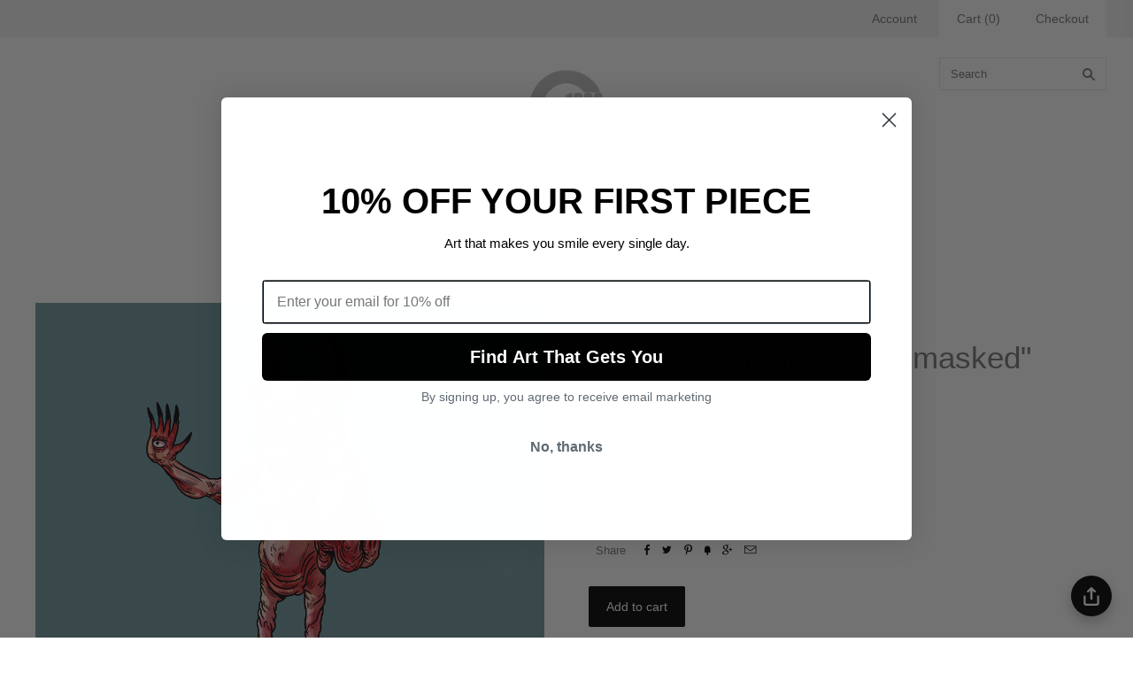

--- FILE ---
content_type: text/javascript; charset=utf-8
request_url: https://nineteeneightyeight.com/products/alex-solis-paleman-unmasked-print.js
body_size: 679
content:
{"id":6073771911,"title":"Alex Solis \"Paleman Unmasked\" Print","handle":"alex-solis-paleman-unmasked-print","description":"\u003cp\u003egiclee print\u003cbr\u003e8 x 8 inches\u003cbr\u003enumbered, limited edition of 50\u003cbr\u003eunframed\u003c\/p\u003e","published_at":"2016-04-16T10:26:11-07:00","created_at":"2016-04-13T15:40:13-07:00","vendor":"Alex Solis","type":"Alex Solis \"Icons Unmasked\"","tags":[],"price":2500,"price_min":2500,"price_max":2500,"available":true,"price_varies":false,"compare_at_price":null,"compare_at_price_min":0,"compare_at_price_max":0,"compare_at_price_varies":false,"variants":[{"id":19345664647,"title":"Default Title","option1":"Default Title","option2":null,"option3":null,"sku":"prints_alexsolis_palemanunmasked","requires_shipping":true,"taxable":true,"featured_image":null,"available":true,"name":"Alex Solis \"Paleman Unmasked\" Print","public_title":null,"options":["Default Title"],"price":2500,"weight":227,"compare_at_price":null,"inventory_quantity":10,"inventory_management":"shopify","inventory_policy":"deny","barcode":"","requires_selling_plan":false,"selling_plan_allocations":[]}],"images":["\/\/cdn.shopify.com\/s\/files\/1\/0073\/2452\/products\/AlexSolis_PalemanUnmasked.jpg?v=1571438606"],"featured_image":"\/\/cdn.shopify.com\/s\/files\/1\/0073\/2452\/products\/AlexSolis_PalemanUnmasked.jpg?v=1571438606","options":[{"name":"Title","position":1,"values":["Default Title"]}],"url":"\/products\/alex-solis-paleman-unmasked-print","media":[{"alt":null,"id":82543607867,"position":1,"preview_image":{"aspect_ratio":1.0,"height":1000,"width":1000,"src":"https:\/\/cdn.shopify.com\/s\/files\/1\/0073\/2452\/products\/AlexSolis_PalemanUnmasked.jpg?v=1571438606"},"aspect_ratio":1.0,"height":1000,"media_type":"image","src":"https:\/\/cdn.shopify.com\/s\/files\/1\/0073\/2452\/products\/AlexSolis_PalemanUnmasked.jpg?v=1571438606","width":1000}],"requires_selling_plan":false,"selling_plan_groups":[]}